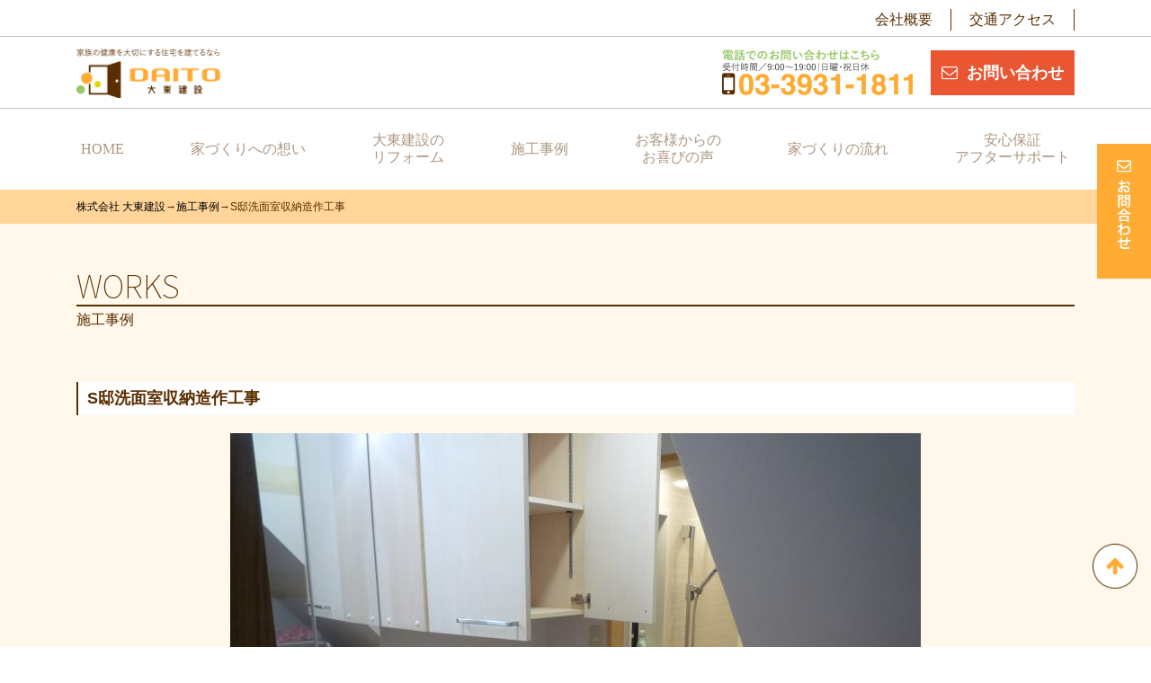

--- FILE ---
content_type: text/html; charset=UTF-8
request_url: https://heiwadai.jp/works/sennmennsitu-syuunou/
body_size: 11181
content:
<!doctype html>
<html dir="ltr" lang="ja" prefix="og: https://ogp.me/ns#">
<head>
<meta charset="utf-8">
<meta name="viewport" content="width=device-width, initial-scale=1">
<meta name="format-detection" content="telephone=no">

<link rel="alternate" type="application/rss+xml" href="https://heiwadai.jp/feed/">
<!--[if lt IE 9]>
<script src="https://heiwadai.jp/new_wp/wp-content/themes/heiwadai/js/respond.min.js" type="text/javascript"></script>
<script src="https://heiwadai.jp/new_wp/wp-content/themes/heiwadai/js/html5.js" type="text/javascript"></script>
<![endif]-->
	<style>img:is([sizes="auto" i], [sizes^="auto," i]) { contain-intrinsic-size: 3000px 1500px }</style>
	
		<!-- All in One SEO 4.9.3 - aioseo.com -->
		<title>Ｓ邸洗面室収納造作工事</title>
<meta name="description" content="洗面室の脱衣場部や浴室への導線をなるべく妨げないように収納家具を造作しました。ベースと吊戸棚の間に多少衣服を置いたりたたむスペースを設けました。" />
		<meta name="robots" content="max-image-preview:large" />
	<link rel="canonical" href="https://heiwadai.jp/works/sennmennsitu-syuunou/" />
	<meta name="generator" content="All in One SEO (AIOSEO) 4.9.3" />
		<meta property="og:locale" content="ja_JP" />
		<meta property="og:site_name" content="株式会社 大東建設 | 東京都練馬区・地元密着で50年、安心安全の住まいを叶える大東建設" />
		<meta property="og:type" content="article" />
		<meta property="og:title" content="Ｓ邸洗面室収納造作工事" />
		<meta property="og:description" content="洗面室の脱衣場部や浴室への導線をなるべく妨げないように収納家具を造作しました。ベースと吊戸棚の間に多少衣服を置いたりたたむスペースを設けました。" />
		<meta property="og:url" content="https://heiwadai.jp/works/sennmennsitu-syuunou/" />
		<meta property="og:image" content="https://heiwadai.jp/new_wp/wp-content/uploads/2024/11/348b078214c699a96503da71a6548d7d.png" />
		<meta property="og:image:secure_url" content="https://heiwadai.jp/new_wp/wp-content/uploads/2024/11/348b078214c699a96503da71a6548d7d.png" />
		<meta property="og:image:width" content="720" />
		<meta property="og:image:height" content="378" />
		<meta property="article:published_time" content="2021-01-13T09:56:16+09:00" />
		<meta property="article:modified_time" content="2021-01-13T09:56:16+09:00" />
		<meta name="twitter:card" content="summary" />
		<meta name="twitter:title" content="Ｓ邸洗面室収納造作工事" />
		<meta name="twitter:description" content="洗面室の脱衣場部や浴室への導線をなるべく妨げないように収納家具を造作しました。ベースと吊戸棚の間に多少衣服を置いたりたたむスペースを設けました。" />
		<meta name="twitter:image" content="https://heiwadai.jp/new_wp/wp-content/uploads/2024/11/348b078214c699a96503da71a6548d7d.png" />
		<script type="application/ld+json" class="aioseo-schema">
			{"@context":"https:\/\/schema.org","@graph":[{"@type":"BreadcrumbList","@id":"https:\/\/heiwadai.jp\/works\/sennmennsitu-syuunou\/#breadcrumblist","itemListElement":[{"@type":"ListItem","@id":"https:\/\/heiwadai.jp#listItem","position":1,"name":"Home","item":"https:\/\/heiwadai.jp","nextItem":{"@type":"ListItem","@id":"https:\/\/heiwadai.jp\/works\/#listItem","name":"\u65bd\u5de5\u4e8b\u4f8b"}},{"@type":"ListItem","@id":"https:\/\/heiwadai.jp\/works\/#listItem","position":2,"name":"\u65bd\u5de5\u4e8b\u4f8b","item":"https:\/\/heiwadai.jp\/works\/","nextItem":{"@type":"ListItem","@id":"https:\/\/heiwadai.jp\/works\/sennmennsitu-syuunou\/#listItem","name":"S\u90b8\u6d17\u9762\u5ba4\u53ce\u7d0d\u9020\u4f5c\u5de5\u4e8b"},"previousItem":{"@type":"ListItem","@id":"https:\/\/heiwadai.jp#listItem","name":"Home"}},{"@type":"ListItem","@id":"https:\/\/heiwadai.jp\/works\/sennmennsitu-syuunou\/#listItem","position":3,"name":"S\u90b8\u6d17\u9762\u5ba4\u53ce\u7d0d\u9020\u4f5c\u5de5\u4e8b","previousItem":{"@type":"ListItem","@id":"https:\/\/heiwadai.jp\/works\/#listItem","name":"\u65bd\u5de5\u4e8b\u4f8b"}}]},{"@type":"Organization","@id":"https:\/\/heiwadai.jp\/#organization","name":"\u682a\u5f0f\u4f1a\u793e\u5927\u6771\u5efa\u8a2d","description":"\u6771\u4eac\u90fd\u7df4\u99ac\u533a\u30fb\u5730\u5143\u5bc6\u7740\u306750\u5e74\u3001\u5b89\u5fc3\u5b89\u5168\u306e\u4f4f\u307e\u3044\u3092\u53f6\u3048\u308b\u5927\u6771\u5efa\u8a2d","url":"https:\/\/heiwadai.jp\/","telephone":"+81339311811"},{"@type":"WebPage","@id":"https:\/\/heiwadai.jp\/works\/sennmennsitu-syuunou\/#webpage","url":"https:\/\/heiwadai.jp\/works\/sennmennsitu-syuunou\/","name":"\uff33\u90b8\u6d17\u9762\u5ba4\u53ce\u7d0d\u9020\u4f5c\u5de5\u4e8b","description":"\u6d17\u9762\u5ba4\u306e\u8131\u8863\u5834\u90e8\u3084\u6d74\u5ba4\u3078\u306e\u5c0e\u7dda\u3092\u306a\u308b\u3079\u304f\u59a8\u3052\u306a\u3044\u3088\u3046\u306b\u53ce\u7d0d\u5bb6\u5177\u3092\u9020\u4f5c\u3057\u307e\u3057\u305f\u3002\u30d9\u30fc\u30b9\u3068\u540a\u6238\u68da\u306e\u9593\u306b\u591a\u5c11\u8863\u670d\u3092\u7f6e\u3044\u305f\u308a\u305f\u305f\u3080\u30b9\u30da\u30fc\u30b9\u3092\u8a2d\u3051\u307e\u3057\u305f\u3002","inLanguage":"ja","isPartOf":{"@id":"https:\/\/heiwadai.jp\/#website"},"breadcrumb":{"@id":"https:\/\/heiwadai.jp\/works\/sennmennsitu-syuunou\/#breadcrumblist"},"image":{"@type":"ImageObject","url":"https:\/\/heiwadai.jp\/new_wp\/wp-content\/uploads\/2020\/12\/P1390601.jpg","@id":"https:\/\/heiwadai.jp\/works\/sennmennsitu-syuunou\/#mainImage","width":2048,"height":1536,"caption":"\u6d17\u9762\u5ba4\u9020\u4f5c\u53ce\u7d0d"},"primaryImageOfPage":{"@id":"https:\/\/heiwadai.jp\/works\/sennmennsitu-syuunou\/#mainImage"},"datePublished":"2021-01-13T18:56:16+09:00","dateModified":"2021-01-13T18:56:16+09:00"},{"@type":"WebSite","@id":"https:\/\/heiwadai.jp\/#website","url":"https:\/\/heiwadai.jp\/","name":"\u682a\u5f0f\u4f1a\u793e \u5927\u6771\u5efa\u8a2d","description":"\u6771\u4eac\u90fd\u7df4\u99ac\u533a\u30fb\u5730\u5143\u5bc6\u7740\u306750\u5e74\u3001\u5b89\u5fc3\u5b89\u5168\u306e\u4f4f\u307e\u3044\u3092\u53f6\u3048\u308b\u5927\u6771\u5efa\u8a2d","inLanguage":"ja","publisher":{"@id":"https:\/\/heiwadai.jp\/#organization"}}]}
		</script>
		<!-- All in One SEO -->

<link rel='dns-prefetch' href='//fonts.googleapis.com' />
		<!-- This site uses the Google Analytics by MonsterInsights plugin v9.11.1 - Using Analytics tracking - https://www.monsterinsights.com/ -->
		<!-- Note: MonsterInsights is not currently configured on this site. The site owner needs to authenticate with Google Analytics in the MonsterInsights settings panel. -->
					<!-- No tracking code set -->
				<!-- / Google Analytics by MonsterInsights -->
		<link rel='stylesheet' id='wp-block-library-css' href='https://heiwadai.jp/new_wp/wp-includes/css/dist/block-library/style.min.css?ver=6.8.3' type='text/css' media='all' />
<style id='classic-theme-styles-inline-css' type='text/css'>
/*! This file is auto-generated */
.wp-block-button__link{color:#fff;background-color:#32373c;border-radius:9999px;box-shadow:none;text-decoration:none;padding:calc(.667em + 2px) calc(1.333em + 2px);font-size:1.125em}.wp-block-file__button{background:#32373c;color:#fff;text-decoration:none}
</style>
<link rel='stylesheet' id='aioseo/css/src/vue/standalone/blocks/table-of-contents/global.scss-css' href='https://heiwadai.jp/new_wp/wp-content/plugins/all-in-one-seo-pack/dist/Lite/assets/css/table-of-contents/global.e90f6d47.css?ver=4.9.3' type='text/css' media='all' />
<style id='global-styles-inline-css' type='text/css'>
:root{--wp--preset--aspect-ratio--square: 1;--wp--preset--aspect-ratio--4-3: 4/3;--wp--preset--aspect-ratio--3-4: 3/4;--wp--preset--aspect-ratio--3-2: 3/2;--wp--preset--aspect-ratio--2-3: 2/3;--wp--preset--aspect-ratio--16-9: 16/9;--wp--preset--aspect-ratio--9-16: 9/16;--wp--preset--color--black: #000000;--wp--preset--color--cyan-bluish-gray: #abb8c3;--wp--preset--color--white: #ffffff;--wp--preset--color--pale-pink: #f78da7;--wp--preset--color--vivid-red: #cf2e2e;--wp--preset--color--luminous-vivid-orange: #ff6900;--wp--preset--color--luminous-vivid-amber: #fcb900;--wp--preset--color--light-green-cyan: #7bdcb5;--wp--preset--color--vivid-green-cyan: #00d084;--wp--preset--color--pale-cyan-blue: #8ed1fc;--wp--preset--color--vivid-cyan-blue: #0693e3;--wp--preset--color--vivid-purple: #9b51e0;--wp--preset--gradient--vivid-cyan-blue-to-vivid-purple: linear-gradient(135deg,rgba(6,147,227,1) 0%,rgb(155,81,224) 100%);--wp--preset--gradient--light-green-cyan-to-vivid-green-cyan: linear-gradient(135deg,rgb(122,220,180) 0%,rgb(0,208,130) 100%);--wp--preset--gradient--luminous-vivid-amber-to-luminous-vivid-orange: linear-gradient(135deg,rgba(252,185,0,1) 0%,rgba(255,105,0,1) 100%);--wp--preset--gradient--luminous-vivid-orange-to-vivid-red: linear-gradient(135deg,rgba(255,105,0,1) 0%,rgb(207,46,46) 100%);--wp--preset--gradient--very-light-gray-to-cyan-bluish-gray: linear-gradient(135deg,rgb(238,238,238) 0%,rgb(169,184,195) 100%);--wp--preset--gradient--cool-to-warm-spectrum: linear-gradient(135deg,rgb(74,234,220) 0%,rgb(151,120,209) 20%,rgb(207,42,186) 40%,rgb(238,44,130) 60%,rgb(251,105,98) 80%,rgb(254,248,76) 100%);--wp--preset--gradient--blush-light-purple: linear-gradient(135deg,rgb(255,206,236) 0%,rgb(152,150,240) 100%);--wp--preset--gradient--blush-bordeaux: linear-gradient(135deg,rgb(254,205,165) 0%,rgb(254,45,45) 50%,rgb(107,0,62) 100%);--wp--preset--gradient--luminous-dusk: linear-gradient(135deg,rgb(255,203,112) 0%,rgb(199,81,192) 50%,rgb(65,88,208) 100%);--wp--preset--gradient--pale-ocean: linear-gradient(135deg,rgb(255,245,203) 0%,rgb(182,227,212) 50%,rgb(51,167,181) 100%);--wp--preset--gradient--electric-grass: linear-gradient(135deg,rgb(202,248,128) 0%,rgb(113,206,126) 100%);--wp--preset--gradient--midnight: linear-gradient(135deg,rgb(2,3,129) 0%,rgb(40,116,252) 100%);--wp--preset--font-size--small: 13px;--wp--preset--font-size--medium: 20px;--wp--preset--font-size--large: 36px;--wp--preset--font-size--x-large: 42px;--wp--preset--spacing--20: 0.44rem;--wp--preset--spacing--30: 0.67rem;--wp--preset--spacing--40: 1rem;--wp--preset--spacing--50: 1.5rem;--wp--preset--spacing--60: 2.25rem;--wp--preset--spacing--70: 3.38rem;--wp--preset--spacing--80: 5.06rem;--wp--preset--shadow--natural: 6px 6px 9px rgba(0, 0, 0, 0.2);--wp--preset--shadow--deep: 12px 12px 50px rgba(0, 0, 0, 0.4);--wp--preset--shadow--sharp: 6px 6px 0px rgba(0, 0, 0, 0.2);--wp--preset--shadow--outlined: 6px 6px 0px -3px rgba(255, 255, 255, 1), 6px 6px rgba(0, 0, 0, 1);--wp--preset--shadow--crisp: 6px 6px 0px rgba(0, 0, 0, 1);}:where(.is-layout-flex){gap: 0.5em;}:where(.is-layout-grid){gap: 0.5em;}body .is-layout-flex{display: flex;}.is-layout-flex{flex-wrap: wrap;align-items: center;}.is-layout-flex > :is(*, div){margin: 0;}body .is-layout-grid{display: grid;}.is-layout-grid > :is(*, div){margin: 0;}:where(.wp-block-columns.is-layout-flex){gap: 2em;}:where(.wp-block-columns.is-layout-grid){gap: 2em;}:where(.wp-block-post-template.is-layout-flex){gap: 1.25em;}:where(.wp-block-post-template.is-layout-grid){gap: 1.25em;}.has-black-color{color: var(--wp--preset--color--black) !important;}.has-cyan-bluish-gray-color{color: var(--wp--preset--color--cyan-bluish-gray) !important;}.has-white-color{color: var(--wp--preset--color--white) !important;}.has-pale-pink-color{color: var(--wp--preset--color--pale-pink) !important;}.has-vivid-red-color{color: var(--wp--preset--color--vivid-red) !important;}.has-luminous-vivid-orange-color{color: var(--wp--preset--color--luminous-vivid-orange) !important;}.has-luminous-vivid-amber-color{color: var(--wp--preset--color--luminous-vivid-amber) !important;}.has-light-green-cyan-color{color: var(--wp--preset--color--light-green-cyan) !important;}.has-vivid-green-cyan-color{color: var(--wp--preset--color--vivid-green-cyan) !important;}.has-pale-cyan-blue-color{color: var(--wp--preset--color--pale-cyan-blue) !important;}.has-vivid-cyan-blue-color{color: var(--wp--preset--color--vivid-cyan-blue) !important;}.has-vivid-purple-color{color: var(--wp--preset--color--vivid-purple) !important;}.has-black-background-color{background-color: var(--wp--preset--color--black) !important;}.has-cyan-bluish-gray-background-color{background-color: var(--wp--preset--color--cyan-bluish-gray) !important;}.has-white-background-color{background-color: var(--wp--preset--color--white) !important;}.has-pale-pink-background-color{background-color: var(--wp--preset--color--pale-pink) !important;}.has-vivid-red-background-color{background-color: var(--wp--preset--color--vivid-red) !important;}.has-luminous-vivid-orange-background-color{background-color: var(--wp--preset--color--luminous-vivid-orange) !important;}.has-luminous-vivid-amber-background-color{background-color: var(--wp--preset--color--luminous-vivid-amber) !important;}.has-light-green-cyan-background-color{background-color: var(--wp--preset--color--light-green-cyan) !important;}.has-vivid-green-cyan-background-color{background-color: var(--wp--preset--color--vivid-green-cyan) !important;}.has-pale-cyan-blue-background-color{background-color: var(--wp--preset--color--pale-cyan-blue) !important;}.has-vivid-cyan-blue-background-color{background-color: var(--wp--preset--color--vivid-cyan-blue) !important;}.has-vivid-purple-background-color{background-color: var(--wp--preset--color--vivid-purple) !important;}.has-black-border-color{border-color: var(--wp--preset--color--black) !important;}.has-cyan-bluish-gray-border-color{border-color: var(--wp--preset--color--cyan-bluish-gray) !important;}.has-white-border-color{border-color: var(--wp--preset--color--white) !important;}.has-pale-pink-border-color{border-color: var(--wp--preset--color--pale-pink) !important;}.has-vivid-red-border-color{border-color: var(--wp--preset--color--vivid-red) !important;}.has-luminous-vivid-orange-border-color{border-color: var(--wp--preset--color--luminous-vivid-orange) !important;}.has-luminous-vivid-amber-border-color{border-color: var(--wp--preset--color--luminous-vivid-amber) !important;}.has-light-green-cyan-border-color{border-color: var(--wp--preset--color--light-green-cyan) !important;}.has-vivid-green-cyan-border-color{border-color: var(--wp--preset--color--vivid-green-cyan) !important;}.has-pale-cyan-blue-border-color{border-color: var(--wp--preset--color--pale-cyan-blue) !important;}.has-vivid-cyan-blue-border-color{border-color: var(--wp--preset--color--vivid-cyan-blue) !important;}.has-vivid-purple-border-color{border-color: var(--wp--preset--color--vivid-purple) !important;}.has-vivid-cyan-blue-to-vivid-purple-gradient-background{background: var(--wp--preset--gradient--vivid-cyan-blue-to-vivid-purple) !important;}.has-light-green-cyan-to-vivid-green-cyan-gradient-background{background: var(--wp--preset--gradient--light-green-cyan-to-vivid-green-cyan) !important;}.has-luminous-vivid-amber-to-luminous-vivid-orange-gradient-background{background: var(--wp--preset--gradient--luminous-vivid-amber-to-luminous-vivid-orange) !important;}.has-luminous-vivid-orange-to-vivid-red-gradient-background{background: var(--wp--preset--gradient--luminous-vivid-orange-to-vivid-red) !important;}.has-very-light-gray-to-cyan-bluish-gray-gradient-background{background: var(--wp--preset--gradient--very-light-gray-to-cyan-bluish-gray) !important;}.has-cool-to-warm-spectrum-gradient-background{background: var(--wp--preset--gradient--cool-to-warm-spectrum) !important;}.has-blush-light-purple-gradient-background{background: var(--wp--preset--gradient--blush-light-purple) !important;}.has-blush-bordeaux-gradient-background{background: var(--wp--preset--gradient--blush-bordeaux) !important;}.has-luminous-dusk-gradient-background{background: var(--wp--preset--gradient--luminous-dusk) !important;}.has-pale-ocean-gradient-background{background: var(--wp--preset--gradient--pale-ocean) !important;}.has-electric-grass-gradient-background{background: var(--wp--preset--gradient--electric-grass) !important;}.has-midnight-gradient-background{background: var(--wp--preset--gradient--midnight) !important;}.has-small-font-size{font-size: var(--wp--preset--font-size--small) !important;}.has-medium-font-size{font-size: var(--wp--preset--font-size--medium) !important;}.has-large-font-size{font-size: var(--wp--preset--font-size--large) !important;}.has-x-large-font-size{font-size: var(--wp--preset--font-size--x-large) !important;}
:where(.wp-block-post-template.is-layout-flex){gap: 1.25em;}:where(.wp-block-post-template.is-layout-grid){gap: 1.25em;}
:where(.wp-block-columns.is-layout-flex){gap: 2em;}:where(.wp-block-columns.is-layout-grid){gap: 2em;}
:root :where(.wp-block-pullquote){font-size: 1.5em;line-height: 1.6;}
</style>
<link rel='stylesheet' id='responsive-lightbox-nivo-css' href='https://heiwadai.jp/new_wp/wp-content/plugins/responsive-lightbox/assets/nivo/nivo-lightbox.min.css?ver=1.3.1' type='text/css' media='all' />
<link rel='stylesheet' id='responsive-lightbox-nivo-default-css' href='https://heiwadai.jp/new_wp/wp-content/plugins/responsive-lightbox/assets/nivo/themes/default/default.css?ver=1.3.1' type='text/css' media='all' />
<link rel='stylesheet' id='normalize-css' href='https://heiwadai.jp/new_wp/wp-content/themes/heiwadai/css/normalize.css' type='text/css' media='all' />
<link rel='stylesheet' id='font-awesome-css' href='https://heiwadai.jp/new_wp/wp-content/themes/heiwadai/css/font-awesome.min.css' type='text/css' media='all' />
<link rel='stylesheet' id='animate-css' href='https://heiwadai.jp/new_wp/wp-content/themes/heiwadai/css/animate.css' type='text/css' media='all' />
<link rel='stylesheet' id='slick-css' href='https://heiwadai.jp/new_wp/wp-content/themes/heiwadai/css/slick.css' type='text/css' media='all' />
<link rel='stylesheet' id='slick-theme-css' href='https://heiwadai.jp/new_wp/wp-content/themes/heiwadai/css/slick-theme.css' type='text/css' media='all' />
<link rel='stylesheet' id='googlfonts-css' href='https://fonts.googleapis.com/css?family=Source+Sans+Pro:200' type='text/css' media='all' />
<link rel='stylesheet' id='main-style-css' href='https://heiwadai.jp/new_wp/wp-content/themes/heiwadai/style.css' type='text/css' media='all' />
<link rel='stylesheet' id='wp-pagenavi-css' href='https://heiwadai.jp/new_wp/wp-content/plugins/wp-pagenavi/pagenavi-css.css?ver=2.70' type='text/css' media='all' />
<script type="text/javascript" src="https://heiwadai.jp/new_wp/wp-includes/js/jquery/jquery.min.js?ver=3.7.1" id="jquery-core-js"></script>
<script type="text/javascript" src="https://heiwadai.jp/new_wp/wp-includes/js/jquery/jquery-migrate.min.js?ver=3.4.1" id="jquery-migrate-js"></script>
<script type="text/javascript" src="https://heiwadai.jp/new_wp/wp-content/plugins/responsive-lightbox/assets/dompurify/purify.min.js?ver=3.3.1" id="dompurify-js"></script>
<script type="text/javascript" id="responsive-lightbox-sanitizer-js-before">
/* <![CDATA[ */
window.RLG = window.RLG || {}; window.RLG.sanitizeAllowedHosts = ["youtube.com","www.youtube.com","youtu.be","vimeo.com","player.vimeo.com"];
/* ]]> */
</script>
<script type="text/javascript" src="https://heiwadai.jp/new_wp/wp-content/plugins/responsive-lightbox/js/sanitizer.js?ver=2.6.1" id="responsive-lightbox-sanitizer-js"></script>
<script type="text/javascript" src="https://heiwadai.jp/new_wp/wp-content/plugins/responsive-lightbox/assets/nivo/nivo-lightbox.min.js?ver=1.3.1" id="responsive-lightbox-nivo-js"></script>
<script type="text/javascript" src="https://heiwadai.jp/new_wp/wp-includes/js/underscore.min.js?ver=1.13.7" id="underscore-js"></script>
<script type="text/javascript" src="https://heiwadai.jp/new_wp/wp-content/plugins/responsive-lightbox/assets/infinitescroll/infinite-scroll.pkgd.min.js?ver=4.0.1" id="responsive-lightbox-infinite-scroll-js"></script>
<script type="text/javascript" id="responsive-lightbox-js-before">
/* <![CDATA[ */
var rlArgs = {"script":"nivo","selector":"lightbox","customEvents":"","activeGalleries":true,"effect":"fade","clickOverlayToClose":true,"keyboardNav":true,"errorMessage":"The requested content cannot be loaded. Please try again later.","woocommerce_gallery":false,"ajaxurl":"https:\/\/heiwadai.jp\/new_wp\/wp-admin\/admin-ajax.php","nonce":"d3bee9a993","preview":false,"postId":3265,"scriptExtension":false};
/* ]]> */
</script>
<script type="text/javascript" src="https://heiwadai.jp/new_wp/wp-content/plugins/responsive-lightbox/js/front.js?ver=2.6.1" id="responsive-lightbox-js"></script>
<script type="text/javascript" src="https://heiwadai.jp/new_wp/wp-content/themes/heiwadai/js/animatedModal.min.js?ver=1.0" id="animate-js"></script>
<script type="text/javascript" src="https://heiwadai.jp/new_wp/wp-content/themes/heiwadai/js/jquery.tile.js?ver=0.0.2" id="tile-js"></script>
<script type="text/javascript" src="https://heiwadai.jp/new_wp/wp-content/themes/heiwadai/js/slick.js?ver=1.6.0" id="slick-js"></script>
<link rel="https://api.w.org/" href="https://heiwadai.jp/wp-json/" /><link rel="alternate" title="oEmbed (JSON)" type="application/json+oembed" href="https://heiwadai.jp/wp-json/oembed/1.0/embed?url=https%3A%2F%2Fheiwadai.jp%2Fworks%2Fsennmennsitu-syuunou%2F" />
<link rel="alternate" title="oEmbed (XML)" type="text/xml+oembed" href="https://heiwadai.jp/wp-json/oembed/1.0/embed?url=https%3A%2F%2Fheiwadai.jp%2Fworks%2Fsennmennsitu-syuunou%2F&#038;format=xml" />

<!-- BEGIN: WP Social Bookmarking Light HEAD --><script>
    (function (d, s, id) {
        var js, fjs = d.getElementsByTagName(s)[0];
        if (d.getElementById(id)) return;
        js = d.createElement(s);
        js.id = id;
        js.src = "//connect.facebook.net/en_US/sdk.js#xfbml=1&version=v2.7";
        fjs.parentNode.insertBefore(js, fjs);
    }(document, 'script', 'facebook-jssdk'));
</script>
<style type="text/css">.wp_social_bookmarking_light{
    border: 0 !important;
    padding: 10px 0 20px 0 !important;
    margin: 0 !important;
}
.wp_social_bookmarking_light div{
    float: left !important;
    border: 0 !important;
    padding: 0 !important;
    margin: 0 5px 0px 0 !important;
    min-height: 30px !important;
    line-height: 18px !important;
    text-indent: 0 !important;
}
.wp_social_bookmarking_light img{
    border: 0 !important;
    padding: 0;
    margin: 0;
    vertical-align: top !important;
}
.wp_social_bookmarking_light_clear{
    clear: both !important;
}
#fb-root{
    display: none;
}
.wsbl_facebook_like iframe{
    max-width: none !important;
}
.wsbl_pinterest a{
    border: 0px !important;
}
</style>
<!-- END: WP Social Bookmarking Light HEAD -->
<link rel="icon" href="https://heiwadai.jp/new_wp/wp-content/uploads/2020/07/cropped-daito_fav-1-32x32.png" sizes="32x32" />
<link rel="icon" href="https://heiwadai.jp/new_wp/wp-content/uploads/2020/07/cropped-daito_fav-1-192x192.png" sizes="192x192" />
<link rel="apple-touch-icon" href="https://heiwadai.jp/new_wp/wp-content/uploads/2020/07/cropped-daito_fav-1-180x180.png" />
<meta name="msapplication-TileImage" content="https://heiwadai.jp/new_wp/wp-content/uploads/2020/07/cropped-daito_fav-1-270x270.png" />

<!-- Google tag (gtag.js) -->
<script async src="https://www.googletagmanager.com/gtag/js?id=UA-63601500-1"></script>
<script>
  window.dataLayer = window.dataLayer || [];
  function gtag(){dataLayer.push(arguments);}
  gtag('js', new Date());

  gtag('config', 'UA-63601500-1');
</script>

<!-- Google Tag Manager -->
<script>(function(w,d,s,l,i){w[l]=w[l]||[];w[l].push({'gtm.start':
new Date().getTime(),event:'gtm.js'});var f=d.getElementsByTagName(s)[0],
j=d.createElement(s),dl=l!='dataLayer'?'&l='+l:'';j.async=true;j.src=
'https://www.googletagmanager.com/gtm.js?id='+i+dl;f.parentNode.insertBefore(j,f);
})(window,document,'script','dataLayer','GTM-TCQN9WV');</script>
<!-- End Google Tag Manager -->


<script>
    jQuery(function(){
        jQuery("#acMenu dt").on("click", function() {
            jQuery(this).next().slideToggle();
            jQuery(this).toggleClass("active");//追加部分
        });
    });
</script>
<script type="text/javascript" src="https://heiwadai.jp/new_wp/wp-content/themes/heiwadai/js/readmore.js"></script>
<script>
jQuery(function () {
	jQuery('.t_text').readmore({
		speed: 1000,
		collapsedHeight: 100,
		moreLink: '<a href="#">もっと読む</a>',
		lessLink: '<a href="#" class="close">閉じる</a>'
	});
});
</script>

<script type="text/javascript" src="https://heiwadai.jp/new_wp/wp-content/themes/heiwadai/js/jquery.tile.js"></script>
<script>
jQuery(window).on('resize load', function() {
    var windowWidth  = jQuery(window).width();
    if (windowWidth > 980) {
        jQuery(".tile_box").tile(3);
    }else if (windowWidth > 768) {
        jQuery(".tile_box").tile(2);
    }else {
        jQuery(".tile_box").tile(1);
    }
});
</script>
</head>
<body class="wp-singular works-template-default single single-works postid-3265 wp-theme-heiwadai metaslider-plugin">
<!-- Google Tag Manager (noscript) -->
<noscript><iframe src="https://www.googletagmanager.com/ns.html?id=GTM-TCQN9WV"
height="0" width="0" style="display:none;visibility:hidden"></iframe></noscript>
<!-- End Google Tag Manager (noscript) -->
    <!-- header -->
    <header id="header" class="clearfix">
            
           <div id="header_upper">
                <div class="container">
                	<div class="header_upper_inner">
						<div id="header_read_text">
							<h1></h1>
						</div>
              			<div class="pc-disp2_2">
							<div id="header_subnavi">
								<ul id="sp_menu" class="clearfix"><li id="menu-item-341" class="menu-item menu-item-type-custom menu-item-object-custom menu-item-341"><a href="https://heiwadai.jp/new_wp/company#map">交通アクセス</a></li>
<li id="menu-item-42" class="menu-item menu-item-type-post_type menu-item-object-page menu-item-42"><a href="https://heiwadai.jp/company/">会社概要</a></li>
</ul>
							</div>
						</div>
              		
               		</div>
                </div>
            </div>
            
            <div id="header_main">
                <div class="container clearfix">
                   	<div class="header_main_inner">
						<div id="logo_area">
							<a href="https://heiwadai.jp" title="株式会社 大東建設" id="logo">
								<img src="https://heiwadai.jp/new_wp/wp-content/themes/heiwadai/images/common/logo.png"  alt="練馬でリフォームなら大東建設">
							</a>
						</div>
						
						<div id="header_sub" class="pc-disp">
							<div class="header_tel">
								<img src="https://heiwadai.jp/new_wp/wp-content/themes/heiwadai/images/common/hdr_tel.jpg" style="max-width: 221px;height: auto;" alt="練馬のリフォーム会社　大東建設の営業時間">
							</div>
							<div class="header_contact pc-disp2">
								<a href="https://heiwadai.jp/contact/" title=""><i class="fa fa-envelope-o" aria-hidden="true"></i>お問い合わせ</a>
							</div>
							<!---<div class="header_contact pc-disp2">
								<a href="https://heiwadai.jp/book/" title=""><i class="fa fa-file-text-o" aria-hidden="true"></i>資料請求</a>
							</div>--->
						</div>

						<div id="navi_sp" class="sp-disp2">
							<a id="btn_navi_sp" href="#navi_contents"><img src="https://heiwadai.jp/new_wp/wp-content/themes/heiwadai/images/common/btn-menu.jpg" alt="練馬のリフォーム大東建設HPメニュー" style="max-width: 50px;height: auto;"></a>
							<div id="navi_contents">
								<div class="close-navi_contents close_top"><img src="https://heiwadai.jp/new_wp/wp-content/themes/heiwadai/images/common/sp_close_top.png"></div>
								<div class="modal-content">
									<ul id="sp_menu" class="clearfix"><li id="menu-item-312" class="menu-item menu-item-type-post_type menu-item-object-page menu-item-312"><a href="https://heiwadai.jp/concept/">家づくりへの想い</a></li>
<li id="menu-item-316" class="menu-item menu-item-type-post_type_archive menu-item-object-works menu-item-316"><a href="https://heiwadai.jp/works/">施工事例</a></li>
<li id="menu-item-317" class="menu-item menu-item-type-custom menu-item-object-custom menu-item-317"><a href="https://heiwadai.jp/voice/">お客様からのお喜びの声</a></li>
<li id="menu-item-313" class="menu-item menu-item-type-post_type menu-item-object-page menu-item-313"><a href="https://heiwadai.jp/process/">家づくりの流れ</a></li>
<li id="menu-item-314" class="menu-item menu-item-type-post_type menu-item-object-page menu-item-314"><a href="https://heiwadai.jp/reform_menu/">リフォームをお考えの方へ</a></li>
<li id="menu-item-315" class="menu-item menu-item-type-post_type menu-item-object-page menu-item-315"><a href="https://heiwadai.jp/aftersupport/">保証・アフターサポート</a></li>
</ul>
								</div>
								<div class="close-navi_contents close_bottom">×<span class="close_text">閉じる</span></div>
							</div>
						</div>
					
                	</div>
                </div>
            </div>
            <div class="pc-disp2">
				<div id="main_navi_area">
					<div class="container">
						<nav id="main_navi">
							<ul><li id="menu-item-356" class="menu-item menu-item-type-post_type menu-item-object-page menu-item-home menu-item-356"><a href="https://heiwadai.jp/">HOME</a></li>
<li id="menu-item-46" class="menu-item menu-item-type-post_type menu-item-object-page menu-item-46"><a href="https://heiwadai.jp/concept/">家づくりへの想い</a></li>
<li id="menu-item-49" class="menu-item menu-item-type-post_type menu-item-object-page menu-item-49"><a href="https://heiwadai.jp/reform_menu/">大東建設の<br>リフォーム</a></li>
<li id="menu-item-51" class="menu-item menu-item-type-post_type_archive menu-item-object-works menu-item-51"><a href="https://heiwadai.jp/works/">施工事例</a></li>
<li id="menu-item-47" class="menu-item menu-item-type-taxonomy menu-item-object-category menu-item-47"><a href="https://heiwadai.jp/voice/">お客様からの<br>お喜びの声</a></li>
<li id="menu-item-48" class="menu-item menu-item-type-post_type menu-item-object-page menu-item-48"><a href="https://heiwadai.jp/process/">家づくりの流れ</a></li>
<li id="menu-item-52" class="menu-item menu-item-type-post_type menu-item-object-page menu-item-52"><a href="https://heiwadai.jp/aftersupport/">安心保証<br>アフターサポート</a></li>
</ul>
						</nav>
					</div>
				</div>
			</div>
        </div>
    </header>
    <!-- / #header -->
    
    <main id="main">
    
<!--トップメインイメージ-->

<div class="breadcrumbs">
            <div class="container">
                <div class="breadcrumbs_list">
                <span property="itemListElement" typeof="ListItem"><a property="item" typeof="WebPage" title="株式会社 大東建設へ移動" href="https://heiwadai.jp" class="home"><span property="name">株式会社 大東建設</span></a><meta property="position" content="1"></span>→<span property="itemListElement" typeof="ListItem"><a property="item" typeof="WebPage" title="施工事例へ移動" href="https://heiwadai.jp/works/" class="archive post-works-archive"><span property="name">施工事例</span></a><meta property="position" content="2"></span>→<span property="itemListElement" typeof="ListItem"><span property="name">S邸洗面室収納造作工事</span><meta property="position" content="3"></span>
                </div>
            </div>
        </div>
<article id="SinglePage" class="PostPage">
	<div id="main_contents">
       	<div class="container">
				<section id="contents" class="clearfix">
				
			
				
				
				
								
				
				<div class="en_title"><p>WORKS</p></div>
                    <h2>施工事例</h2>
				
					
					<h3>S邸洗面室収納造作工事</h3>
					
					
					<div class="n_img">
						
 
  
   
               <img width="768" height="576" src="https://heiwadai.jp/new_wp/wp-content/uploads/2020/12/P1390601-768x576.jpg" class="attachment-sp_size size-sp_size wp-post-image" alt="S邸洗面室収納造作工事" decoding="async" fetchpriority="high" />            
 

					</div>
					
					<!-----before after 追記------>
												<div id="WorkImage">
																
								<div class="WorkImageBox">
									<div class="before">
										<a href="https://heiwadai.jp/new_wp/wp-content/uploads/2020/12/P1390389.jpg" title="階段下と洗濯機の間のスペース" rel="lightbox"><img src="https://heiwadai.jp/new_wp/wp-content/uploads/2020/12/P1390389.jpg" alt="階段下と洗濯機の間のスペース"></a>
										<p>Before</p>
									</div>
									<div class="after">
										<a href="https://heiwadai.jp/new_wp/wp-content/uploads/2020/12/P1390566.jpg" title="階段下と洗濯機の間のスペースに移動可能な小さめの家具を造作" rel="lightbox"><img src="https://heiwadai.jp/new_wp/wp-content/uploads/2020/12/P1390566.jpg" alt="階段下と洗濯機の間のスペースに移動可能な小さめの家具を造作"></a>
										<p>After</p>
									</div>
								</div>
																
								<div class="WorkImageBox">
									<div class="before">
										<a href="https://heiwadai.jp/new_wp/wp-content/uploads/2020/12/P1390563.jpg" title="収納家具ベース" rel="lightbox"><img src="https://heiwadai.jp/new_wp/wp-content/uploads/2020/12/P1390563.jpg" alt="収納家具ベース"></a>
										<p>Before</p>
									</div>
									<div class="after">
										<a href="https://heiwadai.jp/new_wp/wp-content/uploads/2020/12/P1390605.jpg" title="収納建具付き家具造作　浸透性ホワイトオイル塗布" rel="lightbox"><img src="https://heiwadai.jp/new_wp/wp-content/uploads/2020/12/P1390605.jpg" alt="収納建具付き家具造作　浸透性ホワイトオイル塗布"></a>
										<p>After</p>
									</div>
								</div>
																
								<div class="WorkImageBox">
									<div class="before">
										<a href="https://heiwadai.jp/new_wp/wp-content/uploads/2020/12/P1390564.jpg" title="収納家具吊戸棚" rel="lightbox"><img src="https://heiwadai.jp/new_wp/wp-content/uploads/2020/12/P1390564.jpg" alt="収納家具吊戸棚"></a>
										<p>Before</p>
									</div>
									<div class="after">
										<a href="https://heiwadai.jp/new_wp/wp-content/uploads/2020/12/P1390613.jpg" title="収納建具付き家具造作　浸透性ホワイトオイル塗布" rel="lightbox"><img src="https://heiwadai.jp/new_wp/wp-content/uploads/2020/12/P1390613.jpg" alt="収納建具付き家具造作　浸透性ホワイトオイル塗布"></a>
										<p>After</p>
									</div>
								</div>
																
							</div>
												
					
					
					
					
					
					
					
					
					<div class='wp_social_bookmarking_light'>        <div class="wsbl_hatena_button"><a href="//b.hatena.ne.jp/entry/https://heiwadai.jp/works/sennmennsitu-syuunou/" class="hatena-bookmark-button" data-hatena-bookmark-title="S邸洗面室収納造作工事" data-hatena-bookmark-layout="simple-balloon" title="このエントリーをはてなブックマークに追加"> <img decoding="async" src="//b.hatena.ne.jp/images/entry-button/button-only@2x.png" alt="このエントリーをはてなブックマークに追加" width="20" height="20" style="border: none;" /></a><script type="text/javascript" src="//b.hatena.ne.jp/js/bookmark_button.js" charset="utf-8" async="async"></script></div>        <div class="wsbl_facebook_like"><div id="fb-root"></div><fb:like href="https://heiwadai.jp/works/sennmennsitu-syuunou/" layout="button_count" action="like" width="100" share="false" show_faces="false" ></fb:like></div>        <div class="wsbl_facebook_share"><div id="fb-root"></div><fb:share-button href="https://heiwadai.jp/works/sennmennsitu-syuunou/" type="button_count" ></fb:share-button></div>        <div class="wsbl_line"><a href='http://line.me/R/msg/text/?S%E9%82%B8%E6%B4%97%E9%9D%A2%E5%AE%A4%E5%8F%8E%E7%B4%8D%E9%80%A0%E4%BD%9C%E5%B7%A5%E4%BA%8B%0D%0Ahttps%3A%2F%2Fheiwadai.jp%2Fworks%2Fsennmennsitu-syuunou%2F' title='LINEで送る' rel=nofollow class='wp_social_bookmarking_light_a' ><img src='https://heiwadai.jp/new_wp/wp-content/plugins/wp-social-bookmarking-light/public/images/line88x20.png' alt='LINEで送る' title='LINEで送る' width='88' height='20' class='wp_social_bookmarking_light_img' /></a></div>        <div class="wsbl_twitter"><a href="https://twitter.com/share" class="twitter-share-button" data-url="https://heiwadai.jp/works/sennmennsitu-syuunou/" data-text="S邸洗面室収納造作工事">Tweet</a></div>        <div class="wsbl_pocket"><a href="https://getpocket.com/save" class="pocket-btn" data-lang="en" data-save-url="https://heiwadai.jp/works/sennmennsitu-syuunou/" data-pocket-count="none" data-pocket-align="left" >Pocket</a><script type="text/javascript">!function(d,i){if(!d.getElementById(i)){var j=d.createElement("script");j.id=i;j.src="https://widgets.getpocket.com/v1/j/btn.js?v=1";var w=d.getElementById(i);d.body.appendChild(j);}}(document,"pocket-btn-js");</script></div></div>
<br class='wp_social_bookmarking_light_clear' />
<p>洗面室の脱衣場部や浴室への導線をなるべく妨げないように収納家具を造作しました。ベースと吊戸棚の間に多少衣服を置いたりたたむスペースを設けました。</p>
<p>&nbsp;</p>
										
					<h4>物件概要</h4>
					
					<table class="type2">
  <tbody>
  
    <tr>
      <th scope="row">建設日（年月）</th>
      <td>2020.08</td>
    </tr>
    <tr>
      <th scope="row">建設地</th>
      <td>東京都練馬区平和台</td>
    </tr>
    <tr>
      <th scope="row">構造</th>
      <td>木造2階建て</td>
    </tr>
    <tr>
      <th scope="row">間取り</th>
      <td></td>
    </tr>
    <tr>
      <th scope="row">延床面積</th>
      <td></td>
    </tr>
 
  </tbody>
</table>
					
					
					
				</section>
            
				<div class="btn_wrap">
					<a href="https://heiwadai.jp/works/" title="List of articles" class="btn btn_short">一覧に戻る</a>
				</div>

            </div>
            
        </div>
    </div>
    
</article>
    </main>
    <!-- /#main -->

    <a href="#header" id="PageTop" title="ページトップへ"><img src="https://heiwadai.jp/new_wp/wp-content/themes/heiwadai/images/common/pagetop.png" alt="リフォーム会社 大東建設ページトップへ"></a>
    
    <!-- #footer -->
    <footer id="footer">
        <div id="footer_content">
        	<div class="container">
                <div class="footer_inner">
					<div id="footer_navi_area" class="clearfix">
						<nav class="footer_navi fnavi01">
							<ul class="clearfix"><li id="menu-item-54" class="menu-item menu-item-type-custom menu-item-object-custom menu-item-home menu-item-54"><a href="https://heiwadai.jp/">ホーム</a></li>
<li id="menu-item-63" class="menu-item menu-item-type-post_type menu-item-object-page menu-item-63"><a href="https://heiwadai.jp/contact/">お問い合わせ</a></li>
</ul>
						</nav>
						<div id="footer_navi_inner">
							<nav class="footer_navi fnavi02">
								<ul class="clearfix"><li id="menu-item-64" class="no_link menu-item menu-item-type-custom menu-item-object-custom menu-item-64"><a href="#">大東建設「健康住宅」の特徴</a></li>
<li id="menu-item-65" class="menu-item menu-item-type-post_type menu-item-object-page menu-item-65"><a href="https://heiwadai.jp/concept/">家づくりへの想い</a></li>
<li id="menu-item-66" class="menu-item menu-item-type-post_type menu-item-object-page menu-item-66"><a href="https://heiwadai.jp/process/">家づくりの流れ</a></li>
<li id="menu-item-70" class="menu-item menu-item-type-post_type menu-item-object-page menu-item-70"><a href="https://heiwadai.jp/promise/">お客様へのお約束</a></li>
<li id="menu-item-67" class="menu-item menu-item-type-post_type menu-item-object-page menu-item-67"><a href="https://heiwadai.jp/aftersupport/">保証・アフターサポート</a></li>
<li id="menu-item-68" class="menu-item menu-item-type-post_type menu-item-object-page menu-item-68"><a href="https://heiwadai.jp/construction/">工事可能地域</a></li>
<li id="menu-item-71" class="menu-item menu-item-type-post_type_archive menu-item-object-works menu-item-71"><a href="https://heiwadai.jp/works/">事例一覧</a></li>
</ul>
							</nav>
							<nav class="footer_navi fnavi03">
								<ul class="clearfix"><li id="menu-item-72" class="no_link menu-item menu-item-type-custom menu-item-object-custom menu-item-72"><a href="#">大東建設ができること</a></li>
<li id="menu-item-73" class="menu-item menu-item-type-post_type menu-item-object-page menu-item-73"><a href="https://heiwadai.jp/reform_menu/">リフォーム</a></li>
<li id="menu-item-74" class="menu-item menu-item-type-post_type menu-item-object-page menu-item-74"><a href="https://heiwadai.jp/two-family/">二世帯住宅</a></li>
<li id="menu-item-76" class="menu-item menu-item-type-post_type menu-item-object-page menu-item-76"><a href="https://heiwadai.jp/land/">土地からお探しの方</a></li>
<li id="menu-item-75" class="menu-item menu-item-type-post_type menu-item-object-page menu-item-75"><a href="https://heiwadai.jp/reform_menu/resistant/">地震対策</a></li>
<li id="menu-item-78" class="menu-item menu-item-type-post_type menu-item-object-page menu-item-78"><a href="https://heiwadai.jp/hikari/">光冷暖</a></li>
<li id="menu-item-79" class="menu-item menu-item-type-post_type menu-item-object-page menu-item-79"><a href="https://heiwadai.jp/suisse/">スイス漆喰</a></li>
<li id="menu-item-80" class="menu-item menu-item-type-post_type menu-item-object-page menu-item-80"><a href="https://heiwadai.jp/inplus/">インプラス</a></li>
<li id="menu-item-81" class="menu-item menu-item-type-post_type menu-item-object-page menu-item-81"><a href="https://heiwadai.jp/flooring/">無垢フローリング</a></li>
<li id="menu-item-82" class="menu-item menu-item-type-post_type menu-item-object-page menu-item-82"><a href="https://heiwadai.jp/ougahfaser/">オガファーザー</a></li>
<li id="menu-item-83" class="menu-item menu-item-type-post_type menu-item-object-page menu-item-83"><a href="https://heiwadai.jp/cellulosefiber/">セルロースファイバー</a></li>
</ul>
							</nav>
							<nav class="footer_navi fnavi04">
								<ul class="clearfix"><li id="menu-item-84" class="no_link menu-item menu-item-type-custom menu-item-object-custom menu-item-84"><a href="#">大東建設について</a></li>
<li id="menu-item-85" class="menu-item menu-item-type-post_type menu-item-object-page menu-item-85"><a href="https://heiwadai.jp/company/">会社概要</a></li>
<li id="menu-item-86" class="menu-item menu-item-type-taxonomy menu-item-object-category menu-item-86"><a href="https://heiwadai.jp/news/">お知らせ</a></li>
<li id="menu-item-87" class="menu-item menu-item-type-taxonomy menu-item-object-category menu-item-87"><a href="https://heiwadai.jp/blog/">社員ブログ</a></li>
<li id="menu-item-90" class="menu-item menu-item-type-post_type menu-item-object-page menu-item-90"><a href="https://heiwadai.jp/privacy_policy/">プライバシーポリシー</a></li>
</ul>
							</nav>
						</div>
					</div>
					<div id="footer_logo">
						<a href="https://heiwadai.jp" title="株式会社 大東建設"><img src="https://heiwadai.jp/new_wp/wp-content/themes/heiwadai/images/common/logo.png" alt="練馬区のリフォーム会社　大東建設"></a>
						<p class="copy">copyright &copy; 株式会社大東建設 All Rights Reserved.</p>
					</div>
				</div>
        	</div>
		</div>
    </footer>
    <!-- / #footer -->

	<!-- sidBtn -->
	<div id="sidBtn" class="clearfix">
			<!---<a href="https://heiwadai.jp/book/" title="資料請求"><img src="https://heiwadai.jp/new_wp/wp-content/themes/heiwadai/images/common/sidecta_book.jpg" alt="練馬区のリフォーム会社　大東建設への資料請求"></a>--->
			<a href="https://heiwadai.jp/contact/" title="お問合わせ"><img src="https://heiwadai.jp/new_wp/wp-content/themes/heiwadai/images/common/sidecta_mail.jpg" alt="練馬区のリフォーム会社　大東建設へのお問合わせ"></a>
		<!--
			<a href="tel:0339311811" title="お問い合わせ時間9時～19時 03-3931-1811"><img src="https://heiwadai.jp/new_wp/wp-content/themes/heiwadai/images/common/sidecta_tel.jpg" alt="お問い合わせ時間9時～19時 03-3931-1811"></a>
-->
	</div>
	<!-- / #footer -->

    <!-- footer-btn -->
    <div id="footerBtn" class="clearfix">
       	<div class="sp-disp">
			<ul class="sp_footerBtn">
				<!--<li><a href="https://heiwadai.jp/book/" title="資料請求"><img src="https://heiwadai.jp/new_wp/wp-content/themes/heiwadai/images/common/ftrsp_data.png" alt="練馬区のリフォーム会社　大東建設への資料請求"></a></li>--->
				<li><a href="https://heiwadai.jp/contact/" title="お問合わせ"><img src="https://heiwadai.jp/new_wp/wp-content/themes/heiwadai/images/common/ftrsp_mail.png" alt="練馬区のリフォーム会社　大東建設へのお問合わせ"></a></li>
				<!--
				<li><a href="https://heiwadai.jp/visit/" title="見学会ご予約"><img src="https://heiwadai.jp/new_wp/wp-content/themes/heiwadai/images/common/ftrsp_event.png" alt="見学会ご予約"></a></li>
				-->
				<li><a href="tel:0339311811" title="お問い合わせ時間9時～19時 03-3931-1811"><img src="https://heiwadai.jp/new_wp/wp-content/themes/heiwadai/images/common/ftrsp_tel.png" alt="練馬区のリフォーム会社　大東建設のお問い合わせ時間"></a></li>
			</ul>
        </div>
        <div class="pc-disp">
			<ul class="pc_footerBtn">
				<li><a href="https://heiwadai.jp/book/" title="資料請求"><img src="https://heiwadai.jp/new_wp/wp-content/themes/heiwadai/images/common/ftrpc_data_off.png" alt="練馬区のリフォーム会社　大東建設への資料請求"></a></li>
				<li><a href="https://heiwadai.jp/contact/" title="お問合わせ"><img src="https://heiwadai.jp/new_wp/wp-content/themes/heiwadai/images/common/ftrpc_mail_off.png" alt="練馬区のリフォーム会社　大東建設へのお問合わせ"></a></li>
				<!--
				<li><a href="https://heiwadai.jp/visit/" title="見学会ご予約"><img src="https://heiwadai.jp/new_wp/wp-content/themes/heiwadai/images/common/ftrpc_event_off.png" alt="見学会ご予約"></a></li>
				-->
				<li><a href="tel:0339311811" title="お問い合わせ時間9時～19時 03-3931-1811"><img src="https://heiwadai.jp/new_wp/wp-content/themes/heiwadai/images/common/ftrpc_tel_off.png" alt="練馬区のリフォーム会社　大東建設へのお問い合わせ時間"></a></li>
			</ul>
        </div>
    </div>
    <!-- /#footer-btn -->

<script type="speculationrules">
{"prefetch":[{"source":"document","where":{"and":[{"href_matches":"\/*"},{"not":{"href_matches":["\/new_wp\/wp-*.php","\/new_wp\/wp-admin\/*","\/new_wp\/wp-content\/uploads\/*","\/new_wp\/wp-content\/*","\/new_wp\/wp-content\/plugins\/*","\/new_wp\/wp-content\/themes\/heiwadai\/*","\/*\\?(.+)"]}},{"not":{"selector_matches":"a[rel~=\"nofollow\"]"}},{"not":{"selector_matches":".no-prefetch, .no-prefetch a"}}]},"eagerness":"conservative"}]}
</script>

<!-- BEGIN: WP Social Bookmarking Light FOOTER -->    <script>!function(d,s,id){var js,fjs=d.getElementsByTagName(s)[0],p=/^http:/.test(d.location)?'http':'https';if(!d.getElementById(id)){js=d.createElement(s);js.id=id;js.src=p+'://platform.twitter.com/widgets.js';fjs.parentNode.insertBefore(js,fjs);}}(document, 'script', 'twitter-wjs');</script><!-- END: WP Social Bookmarking Light FOOTER -->
<script type="text/javascript" src="https://heiwadai.jp/new_wp/wp-content/themes/heiwadai/js/common.js" id="commonjs-js"></script>
		<script type="text/javascript">
			var visualizerUserInteractionEvents = [
				"scroll",
				"mouseover",
				"keydown",
				"touchmove",
				"touchstart"
			];

			visualizerUserInteractionEvents.forEach(function(event) {
				window.addEventListener(event, visualizerTriggerScriptLoader, { passive: true });
			});

			function visualizerTriggerScriptLoader() {
				visualizerLoadScripts();
				visualizerUserInteractionEvents.forEach(function(event) {
					window.removeEventListener(event, visualizerTriggerScriptLoader, { passive: true });
				});
			}

			function visualizerLoadScripts() {
				document.querySelectorAll("script[data-visualizer-script]").forEach(function(elem) {
					jQuery.getScript( elem.getAttribute("data-visualizer-script") )
					.done( function( script, textStatus ) {
						elem.setAttribute("src", elem.getAttribute("data-visualizer-script"));
						elem.removeAttribute("data-visualizer-script");
						setTimeout( function() {
							visualizerRefreshChart();
						} );
					} );
				});
			}

			function visualizerRefreshChart() {
				jQuery( '.visualizer-front:not(.visualizer-chart-loaded)' ).resize();
				if ( jQuery( 'div.viz-facade-loaded:not(.visualizer-lazy):empty' ).length > 0 ) {
					visualizerUserInteractionEvents.forEach( function( event ) {
						window.addEventListener( event, function() {
							jQuery( '.visualizer-front:not(.visualizer-chart-loaded)' ).resize();
						}, { passive: true } );
					} );
				}
			}
		</script>
			
</body>
</html>